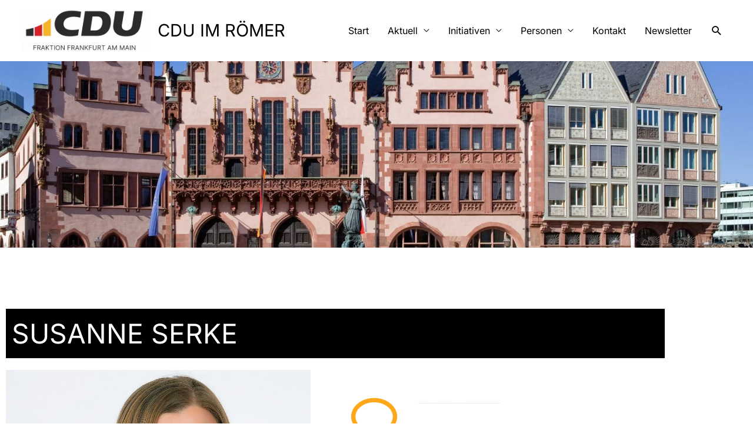

--- FILE ---
content_type: text/css; charset=utf-8
request_url: https://cdu-fraktion-frankfurt.de/wp-content/uploads/elementor/css/post-1465.css?ver=1769525544
body_size: 1367
content:
.elementor-1465 .elementor-element.elementor-element-dd019a7:not(.elementor-motion-effects-element-type-background), .elementor-1465 .elementor-element.elementor-element-dd019a7 > .elementor-motion-effects-container > .elementor-motion-effects-layer{background-image:url("https://cdu-fraktion-frankfurt.de/wp-content/uploads/2020/01/Frankfurt_Am_Main-Roemerberg_19-27_von_Suedosten-20110307-scaled.jpg");background-position:center center;background-repeat:no-repeat;background-size:cover;}.elementor-1465 .elementor-element.elementor-element-dd019a7 > .elementor-background-overlay{background-color:#9833337D;opacity:0.23;transition:background 0.3s, border-radius 0.3s, opacity 0.3s;}.elementor-1465 .elementor-element.elementor-element-dd019a7{transition:background 0.3s, border 0.3s, border-radius 0.3s, box-shadow 0.3s;padding:230px 0px 190px 0px;}.elementor-1465 .elementor-element.elementor-element-3169028{transition:background 0.3s, border 0.3s, border-radius 0.3s, box-shadow 0.3s;}.elementor-1465 .elementor-element.elementor-element-3169028 > .elementor-background-overlay{transition:background 0.3s, border-radius 0.3s, opacity 0.3s;}.elementor-1465 .elementor-element.elementor-element-603f6f5{--spacer-size:74px;}.elementor-1465 .elementor-element.elementor-element-ac481b6:not(.elementor-motion-effects-element-type-background) > .elementor-widget-wrap, .elementor-1465 .elementor-element.elementor-element-ac481b6 > .elementor-widget-wrap > .elementor-motion-effects-container > .elementor-motion-effects-layer{background-color:#000000;}.elementor-1465 .elementor-element.elementor-element-ac481b6 > .elementor-element-populated{transition:background 0.3s, border 0.3s, border-radius 0.3s, box-shadow 0.3s;}.elementor-1465 .elementor-element.elementor-element-ac481b6 > .elementor-element-populated > .elementor-background-overlay{transition:background 0.3s, border-radius 0.3s, opacity 0.3s;}.elementor-1465 .elementor-element.elementor-element-a1645f9 > .elementor-widget-container{background-color:#000000;}.elementor-1465 .elementor-element.elementor-element-a1645f9{text-align:start;}.elementor-1465 .elementor-element.elementor-element-a1645f9 .elementor-heading-title{font-size:46px;text-transform:uppercase;color:#FFFFFF;}.elementor-1465 .elementor-element.elementor-element-f10db7a{transition:background 0.3s, border 0.3s, border-radius 0.3s, box-shadow 0.3s;}.elementor-1465 .elementor-element.elementor-element-f10db7a > .elementor-background-overlay{transition:background 0.3s, border-radius 0.3s, opacity 0.3s;}.elementor-1465 .elementor-element.elementor-element-572d756{--spacer-size:13px;}.elementor-1465 .elementor-element.elementor-element-80bea12 .elementor-icon-wrapper{text-align:center;}.elementor-1465 .elementor-element.elementor-element-80bea12.elementor-view-stacked .elementor-icon{background-color:#FFA71A;}.elementor-1465 .elementor-element.elementor-element-80bea12.elementor-view-framed .elementor-icon, .elementor-1465 .elementor-element.elementor-element-80bea12.elementor-view-default .elementor-icon{color:#FFA71A;border-color:#FFA71A;}.elementor-1465 .elementor-element.elementor-element-80bea12.elementor-view-framed .elementor-icon, .elementor-1465 .elementor-element.elementor-element-80bea12.elementor-view-default .elementor-icon svg{fill:#FFA71A;}.elementor-1465 .elementor-element.elementor-element-80bea12 .elementor-icon{font-size:78px;}.elementor-1465 .elementor-element.elementor-element-80bea12 .elementor-icon svg{height:78px;}.elementor-1465 .elementor-element.elementor-element-87f17ac{font-size:1px;}.elementor-1465 .elementor-element.elementor-element-cdfe337{margin-top:0px;margin-bottom:0px;}.elementor-1465 .elementor-element.elementor-element-3ebee21 .elementor-icon-wrapper{text-align:center;}.elementor-1465 .elementor-element.elementor-element-3ebee21.elementor-view-stacked .elementor-icon{background-color:#FFA71A;}.elementor-1465 .elementor-element.elementor-element-3ebee21.elementor-view-framed .elementor-icon, .elementor-1465 .elementor-element.elementor-element-3ebee21.elementor-view-default .elementor-icon{color:#FFA71A;border-color:#FFA71A;}.elementor-1465 .elementor-element.elementor-element-3ebee21.elementor-view-framed .elementor-icon, .elementor-1465 .elementor-element.elementor-element-3ebee21.elementor-view-default .elementor-icon svg{fill:#FFA71A;}.elementor-1465 .elementor-element.elementor-element-3ebee21 .elementor-icon{font-size:60px;}.elementor-1465 .elementor-element.elementor-element-3ebee21 .elementor-icon svg{height:60px;}.elementor-1465 .elementor-element.elementor-element-1717604 .elementor-heading-title{font-size:22px;text-decoration:underline;}.elementor-1465 .elementor-element.elementor-element-c49506d > .elementor-widget-container{margin:4px 0px 0px 0px;}.elementor-1465 .elementor-element.elementor-element-c49506d{font-size:17px;}.elementor-1465 .elementor-element.elementor-element-0e3a3be{--grid-template-columns:repeat(0, auto);--icon-size:17px;--grid-column-gap:12px;--grid-row-gap:0px;}.elementor-1465 .elementor-element.elementor-element-0e3a3be .elementor-widget-container{text-align:left;}.elementor-1465 .elementor-element.elementor-element-0e3a3be > .elementor-widget-container{margin:-19px 0px 0px 0px;}.elementor-1465 .elementor-element.elementor-element-0e3a3be .elementor-social-icon{background-color:#000000;}.elementor-1465 .elementor-element.elementor-element-0e3a3be .elementor-social-icon i{color:#FFFFFF;}.elementor-1465 .elementor-element.elementor-element-0e3a3be .elementor-social-icon svg{fill:#FFFFFF;}.elementor-1465 .elementor-element.elementor-element-0e3a3be .elementor-social-icon:hover{background-color:#FF952F;}.elementor-1465 .elementor-element.elementor-element-0b39043{--spacer-size:35px;}.elementor-1465 .elementor-element.elementor-element-64ee853{font-size:17px;}.elementor-1465 .elementor-element.elementor-element-8f41020{--spacer-size:50px;}.elementor-1465 .elementor-element.elementor-element-6d24c42:not(.elementor-motion-effects-element-type-background), .elementor-1465 .elementor-element.elementor-element-6d24c42 > .elementor-motion-effects-container > .elementor-motion-effects-layer{background-color:#4B4B4B;}.elementor-1465 .elementor-element.elementor-element-6d24c42 > .elementor-container{max-width:1304px;min-height:171px;}.elementor-1465 .elementor-element.elementor-element-6d24c42{transition:background 0.3s, border 0.3s, border-radius 0.3s, box-shadow 0.3s;margin-top:0px;margin-bottom:0px;}.elementor-1465 .elementor-element.elementor-element-6d24c42 > .elementor-background-overlay{transition:background 0.3s, border-radius 0.3s, opacity 0.3s;}.elementor-1465 .elementor-element.elementor-element-fd49527 > .elementor-element-populated{margin:0px 0px 0px 0px;--e-column-margin-right:0px;--e-column-margin-left:0px;}.elementor-1465 .elementor-element.elementor-element-a306d6a > .elementor-widget-container{margin:0px 0px -42px 0px;}.elementor-1465 .elementor-element.elementor-element-a306d6a{text-align:center;font-size:27px;color:#000000;}.elementor-1465 .elementor-element.elementor-element-66135d8{--grid-template-columns:repeat(0, auto);--icon-size:30px;--grid-column-gap:25px;--grid-row-gap:0px;}.elementor-1465 .elementor-element.elementor-element-66135d8 .elementor-widget-container{text-align:center;}.elementor-1465 .elementor-element.elementor-element-66135d8 > .elementor-widget-container{margin:-10px 0px 0px 0px;border-style:solid;border-width:12px 12px 12px 12px;border-color:#4B4B4B;}.elementor-1465 .elementor-element.elementor-element-66135d8 .elementor-social-icon{background-color:#FFFFFF;}.elementor-1465 .elementor-element.elementor-element-66135d8 .elementor-social-icon i{color:#000000;}.elementor-1465 .elementor-element.elementor-element-66135d8 .elementor-social-icon svg{fill:#000000;}.elementor-1465 .elementor-element.elementor-element-66135d8 .elementor-social-icon:hover{background-color:#FFFFFF;}.elementor-1465 .elementor-element.elementor-element-66135d8 .elementor-social-icon:hover i{color:#000000;}.elementor-1465 .elementor-element.elementor-element-66135d8 .elementor-social-icon:hover svg{fill:#000000;}@media(min-width:768px){.elementor-1465 .elementor-element.elementor-element-984d827{width:2.281%;}.elementor-1465 .elementor-element.elementor-element-72da863{width:94.737%;}.elementor-1465 .elementor-element.elementor-element-a56f32f{width:2.314%;}.elementor-1465 .elementor-element.elementor-element-f9f1485{width:47.191%;}.elementor-1465 .elementor-element.elementor-element-3da5db3{width:2.032%;}.elementor-1465 .elementor-element.elementor-element-f25c0cd{width:50.109%;}.elementor-1465 .elementor-element.elementor-element-81881f3{width:23.602%;}.elementor-1465 .elementor-element.elementor-element-61f6ea0{width:76.398%;}.elementor-1465 .elementor-element.elementor-element-b97a336{width:23.695%;}.elementor-1465 .elementor-element.elementor-element-d17b5a0{width:76.305%;}}@media(max-width:1024px){.elementor-1465 .elementor-element.elementor-element-dd019a7{padding:120px 0px 100px 0px;}}@media(max-width:767px){.elementor-1465 .elementor-element.elementor-element-dd019a7{padding:90px 0px 70px 0px;}.elementor-1465 .elementor-element.elementor-element-0b39043{--spacer-size:10px;}.elementor-1465 .elementor-element.elementor-element-a306d6a{font-size:23px;}}